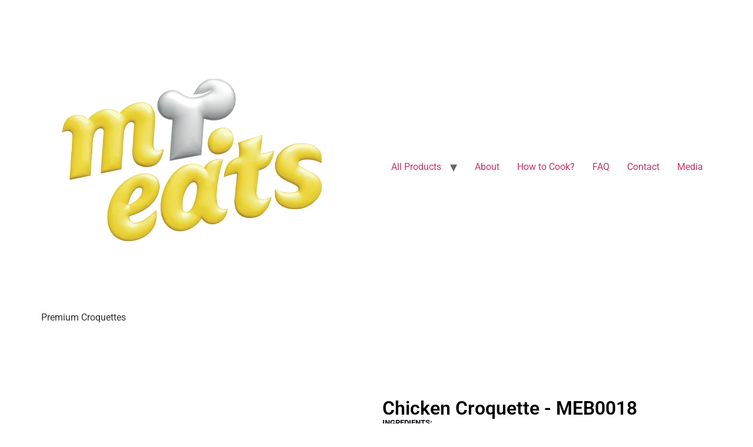

--- FILE ---
content_type: text/html; charset=UTF-8
request_url: https://mreats.com/chicken-croquette-meb0018/
body_size: 10415
content:
<!doctype html>
<html lang="en-US">
<head>
	<meta charset="UTF-8">
	<meta name="viewport" content="width=device-width, initial-scale=1">
	<link rel="profile" href="https://gmpg.org/xfn/11">
	<title>Chicken Croquette MEB0018 &#8211; Mr. Eats Premium Croquettes</title>
<meta name='robots' content='max-image-preview:large' />
<link rel="alternate" type="application/rss+xml" title="Mr. Eats Premium Croquettes &raquo; Feed" href="https://mreats.com/feed/" />
<link rel="alternate" type="application/rss+xml" title="Mr. Eats Premium Croquettes &raquo; Comments Feed" href="https://mreats.com/comments/feed/" />
<script>
window._wpemojiSettings = {"baseUrl":"https:\/\/s.w.org\/images\/core\/emoji\/14.0.0\/72x72\/","ext":".png","svgUrl":"https:\/\/s.w.org\/images\/core\/emoji\/14.0.0\/svg\/","svgExt":".svg","source":{"concatemoji":"https:\/\/mreats.com\/wp-includes\/js\/wp-emoji-release.min.js?ver=6.4.7"}};
/*! This file is auto-generated */
!function(i,n){var o,s,e;function c(e){try{var t={supportTests:e,timestamp:(new Date).valueOf()};sessionStorage.setItem(o,JSON.stringify(t))}catch(e){}}function p(e,t,n){e.clearRect(0,0,e.canvas.width,e.canvas.height),e.fillText(t,0,0);var t=new Uint32Array(e.getImageData(0,0,e.canvas.width,e.canvas.height).data),r=(e.clearRect(0,0,e.canvas.width,e.canvas.height),e.fillText(n,0,0),new Uint32Array(e.getImageData(0,0,e.canvas.width,e.canvas.height).data));return t.every(function(e,t){return e===r[t]})}function u(e,t,n){switch(t){case"flag":return n(e,"\ud83c\udff3\ufe0f\u200d\u26a7\ufe0f","\ud83c\udff3\ufe0f\u200b\u26a7\ufe0f")?!1:!n(e,"\ud83c\uddfa\ud83c\uddf3","\ud83c\uddfa\u200b\ud83c\uddf3")&&!n(e,"\ud83c\udff4\udb40\udc67\udb40\udc62\udb40\udc65\udb40\udc6e\udb40\udc67\udb40\udc7f","\ud83c\udff4\u200b\udb40\udc67\u200b\udb40\udc62\u200b\udb40\udc65\u200b\udb40\udc6e\u200b\udb40\udc67\u200b\udb40\udc7f");case"emoji":return!n(e,"\ud83e\udef1\ud83c\udffb\u200d\ud83e\udef2\ud83c\udfff","\ud83e\udef1\ud83c\udffb\u200b\ud83e\udef2\ud83c\udfff")}return!1}function f(e,t,n){var r="undefined"!=typeof WorkerGlobalScope&&self instanceof WorkerGlobalScope?new OffscreenCanvas(300,150):i.createElement("canvas"),a=r.getContext("2d",{willReadFrequently:!0}),o=(a.textBaseline="top",a.font="600 32px Arial",{});return e.forEach(function(e){o[e]=t(a,e,n)}),o}function t(e){var t=i.createElement("script");t.src=e,t.defer=!0,i.head.appendChild(t)}"undefined"!=typeof Promise&&(o="wpEmojiSettingsSupports",s=["flag","emoji"],n.supports={everything:!0,everythingExceptFlag:!0},e=new Promise(function(e){i.addEventListener("DOMContentLoaded",e,{once:!0})}),new Promise(function(t){var n=function(){try{var e=JSON.parse(sessionStorage.getItem(o));if("object"==typeof e&&"number"==typeof e.timestamp&&(new Date).valueOf()<e.timestamp+604800&&"object"==typeof e.supportTests)return e.supportTests}catch(e){}return null}();if(!n){if("undefined"!=typeof Worker&&"undefined"!=typeof OffscreenCanvas&&"undefined"!=typeof URL&&URL.createObjectURL&&"undefined"!=typeof Blob)try{var e="postMessage("+f.toString()+"("+[JSON.stringify(s),u.toString(),p.toString()].join(",")+"));",r=new Blob([e],{type:"text/javascript"}),a=new Worker(URL.createObjectURL(r),{name:"wpTestEmojiSupports"});return void(a.onmessage=function(e){c(n=e.data),a.terminate(),t(n)})}catch(e){}c(n=f(s,u,p))}t(n)}).then(function(e){for(var t in e)n.supports[t]=e[t],n.supports.everything=n.supports.everything&&n.supports[t],"flag"!==t&&(n.supports.everythingExceptFlag=n.supports.everythingExceptFlag&&n.supports[t]);n.supports.everythingExceptFlag=n.supports.everythingExceptFlag&&!n.supports.flag,n.DOMReady=!1,n.readyCallback=function(){n.DOMReady=!0}}).then(function(){return e}).then(function(){var e;n.supports.everything||(n.readyCallback(),(e=n.source||{}).concatemoji?t(e.concatemoji):e.wpemoji&&e.twemoji&&(t(e.twemoji),t(e.wpemoji)))}))}((window,document),window._wpemojiSettings);
</script>
<style id='wp-emoji-styles-inline-css'>

	img.wp-smiley, img.emoji {
		display: inline !important;
		border: none !important;
		box-shadow: none !important;
		height: 1em !important;
		width: 1em !important;
		margin: 0 0.07em !important;
		vertical-align: -0.1em !important;
		background: none !important;
		padding: 0 !important;
	}
</style>
<style id='global-styles-inline-css'>
body{--wp--preset--color--black: #000000;--wp--preset--color--cyan-bluish-gray: #abb8c3;--wp--preset--color--white: #ffffff;--wp--preset--color--pale-pink: #f78da7;--wp--preset--color--vivid-red: #cf2e2e;--wp--preset--color--luminous-vivid-orange: #ff6900;--wp--preset--color--luminous-vivid-amber: #fcb900;--wp--preset--color--light-green-cyan: #7bdcb5;--wp--preset--color--vivid-green-cyan: #00d084;--wp--preset--color--pale-cyan-blue: #8ed1fc;--wp--preset--color--vivid-cyan-blue: #0693e3;--wp--preset--color--vivid-purple: #9b51e0;--wp--preset--gradient--vivid-cyan-blue-to-vivid-purple: linear-gradient(135deg,rgba(6,147,227,1) 0%,rgb(155,81,224) 100%);--wp--preset--gradient--light-green-cyan-to-vivid-green-cyan: linear-gradient(135deg,rgb(122,220,180) 0%,rgb(0,208,130) 100%);--wp--preset--gradient--luminous-vivid-amber-to-luminous-vivid-orange: linear-gradient(135deg,rgba(252,185,0,1) 0%,rgba(255,105,0,1) 100%);--wp--preset--gradient--luminous-vivid-orange-to-vivid-red: linear-gradient(135deg,rgba(255,105,0,1) 0%,rgb(207,46,46) 100%);--wp--preset--gradient--very-light-gray-to-cyan-bluish-gray: linear-gradient(135deg,rgb(238,238,238) 0%,rgb(169,184,195) 100%);--wp--preset--gradient--cool-to-warm-spectrum: linear-gradient(135deg,rgb(74,234,220) 0%,rgb(151,120,209) 20%,rgb(207,42,186) 40%,rgb(238,44,130) 60%,rgb(251,105,98) 80%,rgb(254,248,76) 100%);--wp--preset--gradient--blush-light-purple: linear-gradient(135deg,rgb(255,206,236) 0%,rgb(152,150,240) 100%);--wp--preset--gradient--blush-bordeaux: linear-gradient(135deg,rgb(254,205,165) 0%,rgb(254,45,45) 50%,rgb(107,0,62) 100%);--wp--preset--gradient--luminous-dusk: linear-gradient(135deg,rgb(255,203,112) 0%,rgb(199,81,192) 50%,rgb(65,88,208) 100%);--wp--preset--gradient--pale-ocean: linear-gradient(135deg,rgb(255,245,203) 0%,rgb(182,227,212) 50%,rgb(51,167,181) 100%);--wp--preset--gradient--electric-grass: linear-gradient(135deg,rgb(202,248,128) 0%,rgb(113,206,126) 100%);--wp--preset--gradient--midnight: linear-gradient(135deg,rgb(2,3,129) 0%,rgb(40,116,252) 100%);--wp--preset--font-size--small: 13px;--wp--preset--font-size--medium: 20px;--wp--preset--font-size--large: 36px;--wp--preset--font-size--x-large: 42px;--wp--preset--spacing--20: 0.44rem;--wp--preset--spacing--30: 0.67rem;--wp--preset--spacing--40: 1rem;--wp--preset--spacing--50: 1.5rem;--wp--preset--spacing--60: 2.25rem;--wp--preset--spacing--70: 3.38rem;--wp--preset--spacing--80: 5.06rem;--wp--preset--shadow--natural: 6px 6px 9px rgba(0, 0, 0, 0.2);--wp--preset--shadow--deep: 12px 12px 50px rgba(0, 0, 0, 0.4);--wp--preset--shadow--sharp: 6px 6px 0px rgba(0, 0, 0, 0.2);--wp--preset--shadow--outlined: 6px 6px 0px -3px rgba(255, 255, 255, 1), 6px 6px rgba(0, 0, 0, 1);--wp--preset--shadow--crisp: 6px 6px 0px rgba(0, 0, 0, 1);}body { margin: 0;--wp--style--global--content-size: 800px;--wp--style--global--wide-size: 1200px; }.wp-site-blocks > .alignleft { float: left; margin-right: 2em; }.wp-site-blocks > .alignright { float: right; margin-left: 2em; }.wp-site-blocks > .aligncenter { justify-content: center; margin-left: auto; margin-right: auto; }:where(.wp-site-blocks) > * { margin-block-start: 24px; margin-block-end: 0; }:where(.wp-site-blocks) > :first-child:first-child { margin-block-start: 0; }:where(.wp-site-blocks) > :last-child:last-child { margin-block-end: 0; }body { --wp--style--block-gap: 24px; }:where(body .is-layout-flow)  > :first-child:first-child{margin-block-start: 0;}:where(body .is-layout-flow)  > :last-child:last-child{margin-block-end: 0;}:where(body .is-layout-flow)  > *{margin-block-start: 24px;margin-block-end: 0;}:where(body .is-layout-constrained)  > :first-child:first-child{margin-block-start: 0;}:where(body .is-layout-constrained)  > :last-child:last-child{margin-block-end: 0;}:where(body .is-layout-constrained)  > *{margin-block-start: 24px;margin-block-end: 0;}:where(body .is-layout-flex) {gap: 24px;}:where(body .is-layout-grid) {gap: 24px;}body .is-layout-flow > .alignleft{float: left;margin-inline-start: 0;margin-inline-end: 2em;}body .is-layout-flow > .alignright{float: right;margin-inline-start: 2em;margin-inline-end: 0;}body .is-layout-flow > .aligncenter{margin-left: auto !important;margin-right: auto !important;}body .is-layout-constrained > .alignleft{float: left;margin-inline-start: 0;margin-inline-end: 2em;}body .is-layout-constrained > .alignright{float: right;margin-inline-start: 2em;margin-inline-end: 0;}body .is-layout-constrained > .aligncenter{margin-left: auto !important;margin-right: auto !important;}body .is-layout-constrained > :where(:not(.alignleft):not(.alignright):not(.alignfull)){max-width: var(--wp--style--global--content-size);margin-left: auto !important;margin-right: auto !important;}body .is-layout-constrained > .alignwide{max-width: var(--wp--style--global--wide-size);}body .is-layout-flex{display: flex;}body .is-layout-flex{flex-wrap: wrap;align-items: center;}body .is-layout-flex > *{margin: 0;}body .is-layout-grid{display: grid;}body .is-layout-grid > *{margin: 0;}body{padding-top: 0px;padding-right: 0px;padding-bottom: 0px;padding-left: 0px;}a:where(:not(.wp-element-button)){text-decoration: underline;}.wp-element-button, .wp-block-button__link{background-color: #32373c;border-width: 0;color: #fff;font-family: inherit;font-size: inherit;line-height: inherit;padding: calc(0.667em + 2px) calc(1.333em + 2px);text-decoration: none;}.has-black-color{color: var(--wp--preset--color--black) !important;}.has-cyan-bluish-gray-color{color: var(--wp--preset--color--cyan-bluish-gray) !important;}.has-white-color{color: var(--wp--preset--color--white) !important;}.has-pale-pink-color{color: var(--wp--preset--color--pale-pink) !important;}.has-vivid-red-color{color: var(--wp--preset--color--vivid-red) !important;}.has-luminous-vivid-orange-color{color: var(--wp--preset--color--luminous-vivid-orange) !important;}.has-luminous-vivid-amber-color{color: var(--wp--preset--color--luminous-vivid-amber) !important;}.has-light-green-cyan-color{color: var(--wp--preset--color--light-green-cyan) !important;}.has-vivid-green-cyan-color{color: var(--wp--preset--color--vivid-green-cyan) !important;}.has-pale-cyan-blue-color{color: var(--wp--preset--color--pale-cyan-blue) !important;}.has-vivid-cyan-blue-color{color: var(--wp--preset--color--vivid-cyan-blue) !important;}.has-vivid-purple-color{color: var(--wp--preset--color--vivid-purple) !important;}.has-black-background-color{background-color: var(--wp--preset--color--black) !important;}.has-cyan-bluish-gray-background-color{background-color: var(--wp--preset--color--cyan-bluish-gray) !important;}.has-white-background-color{background-color: var(--wp--preset--color--white) !important;}.has-pale-pink-background-color{background-color: var(--wp--preset--color--pale-pink) !important;}.has-vivid-red-background-color{background-color: var(--wp--preset--color--vivid-red) !important;}.has-luminous-vivid-orange-background-color{background-color: var(--wp--preset--color--luminous-vivid-orange) !important;}.has-luminous-vivid-amber-background-color{background-color: var(--wp--preset--color--luminous-vivid-amber) !important;}.has-light-green-cyan-background-color{background-color: var(--wp--preset--color--light-green-cyan) !important;}.has-vivid-green-cyan-background-color{background-color: var(--wp--preset--color--vivid-green-cyan) !important;}.has-pale-cyan-blue-background-color{background-color: var(--wp--preset--color--pale-cyan-blue) !important;}.has-vivid-cyan-blue-background-color{background-color: var(--wp--preset--color--vivid-cyan-blue) !important;}.has-vivid-purple-background-color{background-color: var(--wp--preset--color--vivid-purple) !important;}.has-black-border-color{border-color: var(--wp--preset--color--black) !important;}.has-cyan-bluish-gray-border-color{border-color: var(--wp--preset--color--cyan-bluish-gray) !important;}.has-white-border-color{border-color: var(--wp--preset--color--white) !important;}.has-pale-pink-border-color{border-color: var(--wp--preset--color--pale-pink) !important;}.has-vivid-red-border-color{border-color: var(--wp--preset--color--vivid-red) !important;}.has-luminous-vivid-orange-border-color{border-color: var(--wp--preset--color--luminous-vivid-orange) !important;}.has-luminous-vivid-amber-border-color{border-color: var(--wp--preset--color--luminous-vivid-amber) !important;}.has-light-green-cyan-border-color{border-color: var(--wp--preset--color--light-green-cyan) !important;}.has-vivid-green-cyan-border-color{border-color: var(--wp--preset--color--vivid-green-cyan) !important;}.has-pale-cyan-blue-border-color{border-color: var(--wp--preset--color--pale-cyan-blue) !important;}.has-vivid-cyan-blue-border-color{border-color: var(--wp--preset--color--vivid-cyan-blue) !important;}.has-vivid-purple-border-color{border-color: var(--wp--preset--color--vivid-purple) !important;}.has-vivid-cyan-blue-to-vivid-purple-gradient-background{background: var(--wp--preset--gradient--vivid-cyan-blue-to-vivid-purple) !important;}.has-light-green-cyan-to-vivid-green-cyan-gradient-background{background: var(--wp--preset--gradient--light-green-cyan-to-vivid-green-cyan) !important;}.has-luminous-vivid-amber-to-luminous-vivid-orange-gradient-background{background: var(--wp--preset--gradient--luminous-vivid-amber-to-luminous-vivid-orange) !important;}.has-luminous-vivid-orange-to-vivid-red-gradient-background{background: var(--wp--preset--gradient--luminous-vivid-orange-to-vivid-red) !important;}.has-very-light-gray-to-cyan-bluish-gray-gradient-background{background: var(--wp--preset--gradient--very-light-gray-to-cyan-bluish-gray) !important;}.has-cool-to-warm-spectrum-gradient-background{background: var(--wp--preset--gradient--cool-to-warm-spectrum) !important;}.has-blush-light-purple-gradient-background{background: var(--wp--preset--gradient--blush-light-purple) !important;}.has-blush-bordeaux-gradient-background{background: var(--wp--preset--gradient--blush-bordeaux) !important;}.has-luminous-dusk-gradient-background{background: var(--wp--preset--gradient--luminous-dusk) !important;}.has-pale-ocean-gradient-background{background: var(--wp--preset--gradient--pale-ocean) !important;}.has-electric-grass-gradient-background{background: var(--wp--preset--gradient--electric-grass) !important;}.has-midnight-gradient-background{background: var(--wp--preset--gradient--midnight) !important;}.has-small-font-size{font-size: var(--wp--preset--font-size--small) !important;}.has-medium-font-size{font-size: var(--wp--preset--font-size--medium) !important;}.has-large-font-size{font-size: var(--wp--preset--font-size--large) !important;}.has-x-large-font-size{font-size: var(--wp--preset--font-size--x-large) !important;}
.wp-block-navigation a:where(:not(.wp-element-button)){color: inherit;}
.wp-block-pullquote{font-size: 1.5em;line-height: 1.6;}
</style>
<link rel='stylesheet' id='hello-elementor-css' href='https://mreats.com/wp-content/themes/hello-elementor/assets/css/reset.css?ver=3.4.5' media='all' />
<link rel='stylesheet' id='hello-elementor-theme-style-css' href='https://mreats.com/wp-content/themes/hello-elementor/assets/css/theme.css?ver=3.4.5' media='all' />
<link rel='stylesheet' id='hello-elementor-header-footer-css' href='https://mreats.com/wp-content/themes/hello-elementor/assets/css/header-footer.css?ver=3.4.5' media='all' />
<link rel='stylesheet' id='elementor-frontend-css' href='https://mreats.com/wp-content/plugins/elementor/assets/css/frontend.min.css?ver=3.27.7' media='all' />
<link rel='stylesheet' id='elementor-post-4-css' href='https://mreats.com/wp-content/uploads/elementor/css/post-4.css?ver=1766421651' media='all' />
<link rel='stylesheet' id='dflip-style-css' href='https://mreats.com/wp-content/plugins/3d-flipbook-dflip-lite/assets/css/dflip.min.css?ver=2.2.32' media='all' />
<link rel='stylesheet' id='widget-heading-css' href='https://mreats.com/wp-content/plugins/elementor/assets/css/widget-heading.min.css?ver=3.27.7' media='all' />
<link rel='stylesheet' id='widget-text-editor-css' href='https://mreats.com/wp-content/plugins/elementor/assets/css/widget-text-editor.min.css?ver=3.27.7' media='all' />
<link rel='stylesheet' id='widget-image-css' href='https://mreats.com/wp-content/plugins/elementor/assets/css/widget-image.min.css?ver=3.27.7' media='all' />
<link rel='stylesheet' id='elementor-post-357-css' href='https://mreats.com/wp-content/uploads/elementor/css/post-357.css?ver=1766460313' media='all' />
<link rel='stylesheet' id='elementor-gf-local-roboto-css' href='https://mreats.com/wp-content/uploads/elementor/google-fonts/css/roboto.css?ver=1737474102' media='all' />
<link rel='stylesheet' id='elementor-gf-local-robotoslab-css' href='https://mreats.com/wp-content/uploads/elementor/google-fonts/css/robotoslab.css?ver=1737474103' media='all' />
<link rel='stylesheet' id='elementor-gf-local-sora-css' href='https://mreats.com/wp-content/uploads/elementor/google-fonts/css/sora.css?ver=1737474106' media='all' />
<script src="https://mreats.com/wp-includes/js/jquery/jquery.min.js?ver=3.7.1" id="jquery-core-js"></script>
<script src="https://mreats.com/wp-includes/js/jquery/jquery-migrate.min.js?ver=3.4.1" id="jquery-migrate-js"></script>
<link rel="https://api.w.org/" href="https://mreats.com/wp-json/" /><link rel="alternate" type="application/json" href="https://mreats.com/wp-json/wp/v2/pages/357" /><link rel="EditURI" type="application/rsd+xml" title="RSD" href="https://mreats.com/xmlrpc.php?rsd" />
<meta name="generator" content="WordPress 6.4.7" />
<link rel="canonical" href="https://mreats.com/chicken-croquette-meb0018/" />
<link rel='shortlink' href='https://mreats.com/?p=357' />
<link rel="alternate" type="application/json+oembed" href="https://mreats.com/wp-json/oembed/1.0/embed?url=https%3A%2F%2Fmreats.com%2Fchicken-croquette-meb0018%2F" />
<link rel="alternate" type="text/xml+oembed" href="https://mreats.com/wp-json/oembed/1.0/embed?url=https%3A%2F%2Fmreats.com%2Fchicken-croquette-meb0018%2F&#038;format=xml" />
<script>document.createElement( "picture" );if(!window.HTMLPictureElement && document.addEventListener) {window.addEventListener("DOMContentLoaded", function() {var s = document.createElement("script");s.src = "https://mreats.com/wp-content/plugins/webp-express/js/picturefill.min.js";document.body.appendChild(s);});}</script><meta name="generator" content="Elementor 3.27.7; features: e_font_icon_svg, additional_custom_breakpoints, e_local_google_fonts, e_element_cache; settings: css_print_method-external, google_font-enabled, font_display-swap">
			<style>
				.e-con.e-parent:nth-of-type(n+4):not(.e-lazyloaded):not(.e-no-lazyload),
				.e-con.e-parent:nth-of-type(n+4):not(.e-lazyloaded):not(.e-no-lazyload) * {
					background-image: none !important;
				}
				@media screen and (max-height: 1024px) {
					.e-con.e-parent:nth-of-type(n+3):not(.e-lazyloaded):not(.e-no-lazyload),
					.e-con.e-parent:nth-of-type(n+3):not(.e-lazyloaded):not(.e-no-lazyload) * {
						background-image: none !important;
					}
				}
				@media screen and (max-height: 640px) {
					.e-con.e-parent:nth-of-type(n+2):not(.e-lazyloaded):not(.e-no-lazyload),
					.e-con.e-parent:nth-of-type(n+2):not(.e-lazyloaded):not(.e-no-lazyload) * {
						background-image: none !important;
					}
				}
			</style>
			<link rel="icon" href="https://mreats.com/wp-content/uploads/2024/02/cropped-LOGO-MR-EATS-32x32.png" sizes="32x32" />
<link rel="icon" href="https://mreats.com/wp-content/uploads/2024/02/cropped-LOGO-MR-EATS-192x192.png" sizes="192x192" />
<link rel="apple-touch-icon" href="https://mreats.com/wp-content/uploads/2024/02/cropped-LOGO-MR-EATS-180x180.png" />
<meta name="msapplication-TileImage" content="https://mreats.com/wp-content/uploads/2024/02/cropped-LOGO-MR-EATS-270x270.png" />
<meta name="traceparent" content="00-9bf2b78a0c55fad40000001768620028-9bf2b78a0c55fad4-01"></head>
<body class="page-template-default page page-id-357 wp-custom-logo wp-embed-responsive hello-elementor-default elementor-default elementor-kit-4 elementor-page elementor-page-357">


<a class="skip-link screen-reader-text" href="#content">Skip to content</a>

<header id="site-header" class="site-header dynamic-header menu-dropdown-tablet">
	<div class="header-inner">
		<div class="site-branding show-logo">
							<div class="site-logo show">
					<a href="https://mreats.com/" class="custom-logo-link" rel="home"><picture><source srcset="https://mreats.com/wp-content/webp-express/webp-images/doc-root/wp-content/uploads/2024/02/LOGO-MR-EATS.png.webp 512w, https://mreats.com/wp-content/webp-express/webp-images/doc-root/wp-content/uploads/2024/02/LOGO-MR-EATS-300x300.png.webp 300w, https://mreats.com/wp-content/webp-express/webp-images/doc-root/wp-content/uploads/2024/02/LOGO-MR-EATS-150x150.png.webp 150w" sizes="(max-width: 512px) 100vw, 512px" type="image/webp"><img fetchpriority="high" width="512" height="512" src="https://mreats.com/wp-content/uploads/2024/02/LOGO-MR-EATS.png" class="custom-logo webpexpress-processed" alt="Mr. Eats Premium Croquettes" decoding="async" srcset="https://mreats.com/wp-content/uploads/2024/02/LOGO-MR-EATS.png 512w, https://mreats.com/wp-content/uploads/2024/02/LOGO-MR-EATS-300x300.png 300w, https://mreats.com/wp-content/uploads/2024/02/LOGO-MR-EATS-150x150.png 150w" sizes="(max-width: 512px) 100vw, 512px"></picture></a>				</div>
							<p class="site-description show">
					Premium Croquettes				</p>
					</div>

					<nav class="site-navigation show" aria-label="Main menu">
				<ul id="menu-cabecalho" class="menu"><li id="menu-item-217" class="menu-item menu-item-type-post_type menu-item-object-page menu-item-has-children menu-item-217"><a href="https://mreats.com/products/">All Products</a>
<ul class="sub-menu">
	<li id="menu-item-328" class="menu-item menu-item-type-post_type menu-item-object-page menu-item-has-children menu-item-328"><a href="https://mreats.com/retail/">Retail</a>
	<ul class="sub-menu">
		<li id="menu-item-3843" class="menu-item menu-item-type-post_type menu-item-object-page menu-item-3843"><a href="https://mreats.com/croquettes-bite-size/">Croquettes – Bite Size</a></li>
		<li id="menu-item-3849" class="menu-item menu-item-type-post_type menu-item-object-page menu-item-3849"><a href="https://mreats.com/croquettes-lunch-size/">Croquettes – Lunch Size Retail</a></li>
		<li id="menu-item-3855" class="menu-item menu-item-type-post_type menu-item-object-page menu-item-3855"><a href="https://mreats.com/feijoadas-retail/">Feijoadas</a></li>
		<li id="menu-item-3861" class="menu-item menu-item-type-post_type menu-item-object-page menu-item-3861"><a href="https://mreats.com/churros-retail/">Churros</a></li>
		<li id="menu-item-3867" class="menu-item menu-item-type-post_type menu-item-object-page menu-item-3867"><a href="https://mreats.com/mini-brazilian-pot-pie-retail/">Mini Brazilian Pot Pie</a></li>
		<li id="menu-item-3873" class="menu-item menu-item-type-post_type menu-item-object-page menu-item-3873"><a href="https://mreats.com/brazilian-pot-pie-retail/">Brazilian Pot Pie</a></li>
		<li id="menu-item-3879" class="menu-item menu-item-type-post_type menu-item-object-page menu-item-3879"><a href="https://mreats.com/truffles-retail/">Truffles</a></li>
	</ul>
</li>
	<li id="menu-item-2907" class="menu-item menu-item-type-post_type menu-item-object-page menu-item-has-children menu-item-2907"><a href="https://mreats.com/food-service-todos-os-produtos/">Food Service</a>
	<ul class="sub-menu">
		<li id="menu-item-3037" class="menu-item menu-item-type-post_type menu-item-object-page menu-item-3037"><a href="https://mreats.com/food-service-croquettes-snack/">Croquettes &#8211; Snack Size</a></li>
		<li id="menu-item-3043" class="menu-item menu-item-type-post_type menu-item-object-page menu-item-3043"><a href="https://mreats.com/food-service-croquettes-lunch/">Croquettes &#8211; Lunch Size</a></li>
		<li id="menu-item-3615" class="menu-item menu-item-type-post_type menu-item-object-page menu-item-3615"><a href="https://mreats.com/croquettes-airfryer-ready-foodservice/">Croquettes – Airfryer Ready Foodservice</a></li>
		<li id="menu-item-3049" class="menu-item menu-item-type-post_type menu-item-object-page menu-item-3049"><a href="https://mreats.com/food-service-churros/">Churros</a></li>
		<li id="menu-item-3069" class="menu-item menu-item-type-post_type menu-item-object-page menu-item-3069"><a href="https://mreats.com/food-service-breads/">Breads</a></li>
	</ul>
</li>
</ul>
</li>
<li id="menu-item-215" class="menu-item menu-item-type-post_type menu-item-object-page menu-item-215"><a href="https://mreats.com/about/">About</a></li>
<li id="menu-item-881" class="menu-item menu-item-type-post_type menu-item-object-page menu-item-881"><a href="https://mreats.com/how-to-cook/">How to Cook?</a></li>
<li id="menu-item-885" class="menu-item menu-item-type-post_type menu-item-object-page menu-item-885"><a href="https://mreats.com/faq/">FAQ</a></li>
<li id="menu-item-219" class="menu-item menu-item-type-post_type menu-item-object-page menu-item-219"><a href="https://mreats.com/contact/">Contact</a></li>
<li id="menu-item-4101" class="menu-item menu-item-type-post_type menu-item-object-page menu-item-4101"><a href="https://mreats.com/media/">Media</a></li>
</ul>			</nav>
							<div class="site-navigation-toggle-holder show">
				<button type="button" class="site-navigation-toggle" aria-label="Menu">
					<span class="site-navigation-toggle-icon" aria-hidden="true"></span>
				</button>
			</div>
			<nav class="site-navigation-dropdown show" aria-label="Mobile menu" aria-hidden="true" inert>
				<ul id="menu-cabecalho-1" class="menu"><li class="menu-item menu-item-type-post_type menu-item-object-page menu-item-has-children menu-item-217"><a href="https://mreats.com/products/">All Products</a>
<ul class="sub-menu">
	<li class="menu-item menu-item-type-post_type menu-item-object-page menu-item-has-children menu-item-328"><a href="https://mreats.com/retail/">Retail</a>
	<ul class="sub-menu">
		<li class="menu-item menu-item-type-post_type menu-item-object-page menu-item-3843"><a href="https://mreats.com/croquettes-bite-size/">Croquettes – Bite Size</a></li>
		<li class="menu-item menu-item-type-post_type menu-item-object-page menu-item-3849"><a href="https://mreats.com/croquettes-lunch-size/">Croquettes – Lunch Size Retail</a></li>
		<li class="menu-item menu-item-type-post_type menu-item-object-page menu-item-3855"><a href="https://mreats.com/feijoadas-retail/">Feijoadas</a></li>
		<li class="menu-item menu-item-type-post_type menu-item-object-page menu-item-3861"><a href="https://mreats.com/churros-retail/">Churros</a></li>
		<li class="menu-item menu-item-type-post_type menu-item-object-page menu-item-3867"><a href="https://mreats.com/mini-brazilian-pot-pie-retail/">Mini Brazilian Pot Pie</a></li>
		<li class="menu-item menu-item-type-post_type menu-item-object-page menu-item-3873"><a href="https://mreats.com/brazilian-pot-pie-retail/">Brazilian Pot Pie</a></li>
		<li class="menu-item menu-item-type-post_type menu-item-object-page menu-item-3879"><a href="https://mreats.com/truffles-retail/">Truffles</a></li>
	</ul>
</li>
	<li class="menu-item menu-item-type-post_type menu-item-object-page menu-item-has-children menu-item-2907"><a href="https://mreats.com/food-service-todos-os-produtos/">Food Service</a>
	<ul class="sub-menu">
		<li class="menu-item menu-item-type-post_type menu-item-object-page menu-item-3037"><a href="https://mreats.com/food-service-croquettes-snack/">Croquettes &#8211; Snack Size</a></li>
		<li class="menu-item menu-item-type-post_type menu-item-object-page menu-item-3043"><a href="https://mreats.com/food-service-croquettes-lunch/">Croquettes &#8211; Lunch Size</a></li>
		<li class="menu-item menu-item-type-post_type menu-item-object-page menu-item-3615"><a href="https://mreats.com/croquettes-airfryer-ready-foodservice/">Croquettes – Airfryer Ready Foodservice</a></li>
		<li class="menu-item menu-item-type-post_type menu-item-object-page menu-item-3049"><a href="https://mreats.com/food-service-churros/">Churros</a></li>
		<li class="menu-item menu-item-type-post_type menu-item-object-page menu-item-3069"><a href="https://mreats.com/food-service-breads/">Breads</a></li>
	</ul>
</li>
</ul>
</li>
<li class="menu-item menu-item-type-post_type menu-item-object-page menu-item-215"><a href="https://mreats.com/about/">About</a></li>
<li class="menu-item menu-item-type-post_type menu-item-object-page menu-item-881"><a href="https://mreats.com/how-to-cook/">How to Cook?</a></li>
<li class="menu-item menu-item-type-post_type menu-item-object-page menu-item-885"><a href="https://mreats.com/faq/">FAQ</a></li>
<li class="menu-item menu-item-type-post_type menu-item-object-page menu-item-219"><a href="https://mreats.com/contact/">Contact</a></li>
<li class="menu-item menu-item-type-post_type menu-item-object-page menu-item-4101"><a href="https://mreats.com/media/">Media</a></li>
</ul>			</nav>
			</div>
</header>

<main id="content" class="site-main post-357 page type-page status-publish hentry">

	
	<div class="page-content">
				<div data-elementor-type="wp-page" data-elementor-id="357" class="elementor elementor-357">
				<div class="elementor-element elementor-element-7c258d8 e-flex e-con-boxed e-con e-parent" data-id="7c258d8" data-element_type="container">
					<div class="e-con-inner">
		<div class="elementor-element elementor-element-37c1505 e-con-full e-flex e-con e-child" data-id="37c1505" data-element_type="container">
				</div>
		<div class="elementor-element elementor-element-9ba73fa e-con-full e-flex e-con e-child" data-id="9ba73fa" data-element_type="container">
				<div class="elementor-element elementor-element-d39760c elementor-widget elementor-widget-heading" data-id="d39760c" data-element_type="widget" data-widget_type="heading.default">
				<div class="elementor-widget-container">
					<h2 class="elementor-heading-title elementor-size-default">Chicken Croquette - MEB0018</h2>				</div>
				</div>
				<div class="elementor-element elementor-element-8ce9a94 elementor-widget elementor-widget-text-editor" data-id="8ce9a94" data-element_type="widget" data-widget_type="text-editor.default">
				<div class="elementor-widget-container">
									<p><span style="color: #16181e; font-family: Lato, BlinkMacSystemFont, -apple-system, Segoe UI, Roboto, Oxygen, Ubuntu, Cantarell, Fira Sans, Droid Sans, Helvetica Neue, Helvetica, Arial, sans-serif;"><span style="text-transform: uppercase;"><b>Ingredients:<br /></b></span></span><strong>Potato Dough:</strong><br />Hydrated mashed potatoes, bleached enriched wheat flour [wheat flour, niacin, reduced iron, thiamin mononitrate, riboflavin, enzyme, folic acid], butter blend [palm oil, water, soybean oil, salt, contains less than 2% of butter (cream, salt)], whey, vegetable mono- and diglycerides, soy lecithin, potassium sorbate (a preservative), buttermilk, citric acid, natural and artificial flavor, beta-carotene (color), vitamin A palmitate (added). Clear liquid frying shortening (refined soybean oil, TBHQ and citric acid added to help preserve freshness, dimethylsiloxane, and anti-foam agent added).Chicken flavor bouillon [salt, monosodium glutamate, corn starch, potassium chloride, powdered cooked chicken, sugar, natural flavor, chicken fat, palm oil, disodium guanylate, disodium inosinate, caramel color (contains sulfites)], maltodextrin, dehydrated parsley, citric acid, turmeric (color), paprika oleoresin (color).<br /><strong>Chicken Filling:</strong><br />Chicken breast (boneless, skinless, butterfly cut; contains up to 15% chicken broth, sea salt, and natural flavorings), diced tomatoes [diced tomatoes, tomato juice, sea salt, calcium chloride, citric acid], chicken flavor bouillon (same as above), potato starch (potato flour), whole milk (milk, vitamin D3), soy TVP (soy flour), colorífico (corn semolina enriched with iron and folic acid, annatto powder and dye), natural onion, parsley or chives.<br /><strong>Breaded With:</strong><br />Panko bread crumbs [wheat flour, sugar, yeast, salt], cornstarch (corn starch), bleached enriched wheat flour (same as above), and vinegar diluted to 5% acidity with water. Flash fried in ClearLiquid Shortening (same as above).</p><p><b>CONTAINS: wheat, soy, egg and milk.</b></p>								</div>
				</div>
				<div class="elementor-element elementor-element-3929606 elementor-widget elementor-widget-image" data-id="3929606" data-element_type="widget" data-widget_type="image.default">
				<div class="elementor-widget-container">
															<picture><source srcset="https://mreats.com/wp-content/webp-express/webp-images/doc-root/wp-content/uploads/2025/05/MEB0018-MAY-2025_page-0001-1-1024x225.jpg.webp 1024w, https://mreats.com/wp-content/webp-express/webp-images/doc-root/wp-content/uploads/2025/05/MEB0018-MAY-2025_page-0001-1-300x66.jpg.webp 300w, https://mreats.com/wp-content/webp-express/webp-images/doc-root/wp-content/uploads/2025/05/MEB0018-MAY-2025_page-0001-1-768x169.jpg.webp 768w, https://mreats.com/wp-content/webp-express/webp-images/doc-root/wp-content/uploads/2025/05/MEB0018-MAY-2025_page-0001-1.jpg.webp 1063w" sizes="(max-width: 800px) 100vw, 800px" type="image/webp"><img decoding="async" width="800" height="176" src="https://mreats.com/wp-content/uploads/2025/05/MEB0018-MAY-2025_page-0001-1-1024x225.jpg" class="attachment-large size-large wp-image-3682 webpexpress-processed" alt="" srcset="https://mreats.com/wp-content/uploads/2025/05/MEB0018-MAY-2025_page-0001-1-1024x225.jpg 1024w, https://mreats.com/wp-content/uploads/2025/05/MEB0018-MAY-2025_page-0001-1-300x66.jpg 300w, https://mreats.com/wp-content/uploads/2025/05/MEB0018-MAY-2025_page-0001-1-768x169.jpg 768w, https://mreats.com/wp-content/uploads/2025/05/MEB0018-MAY-2025_page-0001-1.jpg 1063w" sizes="(max-width: 800px) 100vw, 800px"></picture>															</div>
				</div>
				<div class="elementor-element elementor-element-9ea669e elementor-widget elementor-widget-text-editor" data-id="9ea669e" data-element_type="widget" data-widget_type="text-editor.default">
				<div class="elementor-widget-container">
									<p><strong><a href="https://mreats.com/wp-content/uploads/2024/04/MR-EATS-MEB0018.jpg"><em>See Catalog Page</em></a></strong></p>								</div>
				</div>
				</div>
					</div>
				</div>
				</div>
		
		
			</div>

	
</main>

	<footer id="site-footer" class="site-footer dynamic-footer footer-has-copyright">
	<div class="footer-inner">
		<div class="site-branding show-logo">
							<div class="site-logo show">
					<a href="https://mreats.com/" class="custom-logo-link" rel="home"><picture><source srcset="https://mreats.com/wp-content/webp-express/webp-images/doc-root/wp-content/uploads/2024/02/LOGO-MR-EATS.png.webp 512w, https://mreats.com/wp-content/webp-express/webp-images/doc-root/wp-content/uploads/2024/02/LOGO-MR-EATS-300x300.png.webp 300w, https://mreats.com/wp-content/webp-express/webp-images/doc-root/wp-content/uploads/2024/02/LOGO-MR-EATS-150x150.png.webp 150w" sizes="(max-width: 512px) 100vw, 512px" type="image/webp"><img width="512" height="512" src="https://mreats.com/wp-content/uploads/2024/02/LOGO-MR-EATS.png" class="custom-logo webpexpress-processed" alt="Mr. Eats Premium Croquettes" decoding="async" srcset="https://mreats.com/wp-content/uploads/2024/02/LOGO-MR-EATS.png 512w, https://mreats.com/wp-content/uploads/2024/02/LOGO-MR-EATS-300x300.png 300w, https://mreats.com/wp-content/uploads/2024/02/LOGO-MR-EATS-150x150.png 150w" sizes="(max-width: 512px) 100vw, 512px"></picture></a>				</div>
							<p class="site-description show">
					Premium Croquettes				</p>
					</div>

		
					<div class="copyright show">
				<p>All rights reserved</p>
			</div>
			</div>
</footer>

			<script>
				const lazyloadRunObserver = () => {
					const lazyloadBackgrounds = document.querySelectorAll( `.e-con.e-parent:not(.e-lazyloaded)` );
					const lazyloadBackgroundObserver = new IntersectionObserver( ( entries ) => {
						entries.forEach( ( entry ) => {
							if ( entry.isIntersecting ) {
								let lazyloadBackground = entry.target;
								if( lazyloadBackground ) {
									lazyloadBackground.classList.add( 'e-lazyloaded' );
								}
								lazyloadBackgroundObserver.unobserve( entry.target );
							}
						});
					}, { rootMargin: '200px 0px 200px 0px' } );
					lazyloadBackgrounds.forEach( ( lazyloadBackground ) => {
						lazyloadBackgroundObserver.observe( lazyloadBackground );
					} );
				};
				const events = [
					'DOMContentLoaded',
					'elementor/lazyload/observe',
				];
				events.forEach( ( event ) => {
					document.addEventListener( event, lazyloadRunObserver );
				} );
			</script>
			<script src="https://mreats.com/wp-content/themes/hello-elementor/assets/js/hello-frontend.js?ver=3.4.5" id="hello-theme-frontend-js"></script>
<script src="https://mreats.com/wp-content/plugins/3d-flipbook-dflip-lite/assets/js/dflip.min.js?ver=2.2.32" id="dflip-script-js"></script>
<script src="https://mreats.com/wp-content/plugins/elementor/assets/js/webpack.runtime.min.js?ver=3.27.7" id="elementor-webpack-runtime-js"></script>
<script src="https://mreats.com/wp-content/plugins/elementor/assets/js/frontend-modules.min.js?ver=3.27.7" id="elementor-frontend-modules-js"></script>
<script src="https://mreats.com/wp-includes/js/jquery/ui/core.min.js?ver=1.13.2" id="jquery-ui-core-js"></script>
<script id="elementor-frontend-js-before">
var elementorFrontendConfig = {"environmentMode":{"edit":false,"wpPreview":false,"isScriptDebug":false},"i18n":{"shareOnFacebook":"Share on Facebook","shareOnTwitter":"Share on Twitter","pinIt":"Pin it","download":"Download","downloadImage":"Download image","fullscreen":"Fullscreen","zoom":"Zoom","share":"Share","playVideo":"Play Video","previous":"Previous","next":"Next","close":"Close","a11yCarouselPrevSlideMessage":"Previous slide","a11yCarouselNextSlideMessage":"Next slide","a11yCarouselFirstSlideMessage":"This is the first slide","a11yCarouselLastSlideMessage":"This is the last slide","a11yCarouselPaginationBulletMessage":"Go to slide"},"is_rtl":false,"breakpoints":{"xs":0,"sm":480,"md":768,"lg":1025,"xl":1440,"xxl":1600},"responsive":{"breakpoints":{"mobile":{"label":"Mobile Portrait","value":767,"default_value":767,"direction":"max","is_enabled":true},"mobile_extra":{"label":"Mobile Landscape","value":880,"default_value":880,"direction":"max","is_enabled":false},"tablet":{"label":"Tablet Portrait","value":1024,"default_value":1024,"direction":"max","is_enabled":true},"tablet_extra":{"label":"Tablet Landscape","value":1200,"default_value":1200,"direction":"max","is_enabled":false},"laptop":{"label":"Laptop","value":1366,"default_value":1366,"direction":"max","is_enabled":false},"widescreen":{"label":"Widescreen","value":2400,"default_value":2400,"direction":"min","is_enabled":false}},"hasCustomBreakpoints":false},"version":"3.27.7","is_static":false,"experimentalFeatures":{"e_font_icon_svg":true,"additional_custom_breakpoints":true,"container":true,"e_swiper_latest":true,"e_onboarding":true,"e_local_google_fonts":true,"hello-theme-header-footer":true,"home_screen":true,"landing-pages":true,"nested-elements":true,"e_element_cache":true,"link-in-bio":true,"floating-buttons":true,"editor_events":true,"improved_page_actions_layout":true},"urls":{"assets":"https:\/\/mreats.com\/wp-content\/plugins\/elementor\/assets\/","ajaxurl":"https:\/\/mreats.com\/wp-admin\/admin-ajax.php","uploadUrl":"https:\/\/mreats.com\/wp-content\/uploads"},"nonces":{"floatingButtonsClickTracking":"7a96b1c91a"},"swiperClass":"swiper","settings":{"page":[],"editorPreferences":[]},"kit":{"active_breakpoints":["viewport_mobile","viewport_tablet"],"global_image_lightbox":"yes","lightbox_enable_counter":"yes","lightbox_enable_fullscreen":"yes","lightbox_enable_zoom":"yes","lightbox_enable_share":"yes","lightbox_title_src":"title","lightbox_description_src":"description","hello_header_logo_type":"logo","hello_header_menu_layout":"horizontal","hello_footer_logo_type":"logo"},"post":{"id":357,"title":"Chicken%20Croquette%20MEB0018%20%E2%80%93%20Mr.%20Eats%20Premium%20Croquettes","excerpt":"","featuredImage":false}};
</script>
<script src="https://mreats.com/wp-content/plugins/elementor/assets/js/frontend.min.js?ver=3.27.7" id="elementor-frontend-js"></script>
<script data-cfasync="false"> var dFlipLocation = "https://mreats.com/wp-content/plugins/3d-flipbook-dflip-lite/assets/"; var dFlipWPGlobal = {"text":{"toggleSound":"Turn on\/off Sound","toggleThumbnails":"Toggle Thumbnails","toggleOutline":"Toggle Outline\/Bookmark","previousPage":"Previous Page","nextPage":"Next Page","toggleFullscreen":"Toggle Fullscreen","zoomIn":"Zoom In","zoomOut":"Zoom Out","toggleHelp":"Toggle Help","singlePageMode":"Single Page Mode","doublePageMode":"Double Page Mode","downloadPDFFile":"Download PDF File","gotoFirstPage":"Goto First Page","gotoLastPage":"Goto Last Page","share":"Share","mailSubject":"I wanted you to see this FlipBook","mailBody":"Check out this site {{url}}","loading":"DearFlip: Loading "},"moreControls":"download,pageMode,startPage,endPage,sound","hideControls":"","scrollWheel":"false","backgroundColor":"#777","backgroundImage":"","height":"auto","paddingLeft":"20","paddingRight":"20","controlsPosition":"bottom","duration":800,"soundEnable":"true","enableDownload":"true","showSearchControl":"false","showPrintControl":"false","enableAnnotation":false,"enableAnalytics":"false","webgl":"true","hard":"none","maxTextureSize":"1600","rangeChunkSize":"524288","zoomRatio":1.5,"stiffness":3,"pageMode":"0","singlePageMode":"0","pageSize":"0","autoPlay":"false","autoPlayDuration":5000,"autoPlayStart":"false","linkTarget":"2","sharePrefix":"flipbook-"};</script>
<script defer src="/.cloud/rum/otel-rum-exporter.js?v=1.0.1"></script>
<script>(function(){function c(){var b=a.contentDocument||a.contentWindow.document;if(b){var d=b.createElement('script');d.innerHTML="window.__CF$cv$params={r:'9bf2b78a0c55fad4',t:'MTc2ODYyMDAyOS4wMDAwMDA='};var a=document.createElement('script');a.nonce='';a.src='/cdn-cgi/challenge-platform/scripts/jsd/main.js';document.getElementsByTagName('head')[0].appendChild(a);";b.getElementsByTagName('head')[0].appendChild(d)}}if(document.body){var a=document.createElement('iframe');a.height=1;a.width=1;a.style.position='absolute';a.style.top=0;a.style.left=0;a.style.border='none';a.style.visibility='hidden';document.body.appendChild(a);if('loading'!==document.readyState)c();else if(window.addEventListener)document.addEventListener('DOMContentLoaded',c);else{var e=document.onreadystatechange||function(){};document.onreadystatechange=function(b){e(b);'loading'!==document.readyState&&(document.onreadystatechange=e,c())}}}})();</script><script defer src="https://static.cloudflareinsights.com/beacon.min.js/vcd15cbe7772f49c399c6a5babf22c1241717689176015" integrity="sha512-ZpsOmlRQV6y907TI0dKBHq9Md29nnaEIPlkf84rnaERnq6zvWvPUqr2ft8M1aS28oN72PdrCzSjY4U6VaAw1EQ==" data-cf-beacon='{"rayId":"9bf2b78a0c55fad4","version":"2025.9.1","serverTiming":{"name":{"cfExtPri":true,"cfEdge":true,"cfOrigin":true,"cfL4":true,"cfSpeedBrain":true,"cfCacheStatus":true}},"token":"df67842450844fa185a3a8a88950c8ba","b":1}' crossorigin="anonymous"></script>
</body>
</html>


--- FILE ---
content_type: text/css
request_url: https://mreats.com/wp-content/uploads/elementor/css/post-357.css?ver=1766460313
body_size: 142
content:
.elementor-357 .elementor-element.elementor-element-7c258d8{--display:flex;--flex-direction:row;--container-widget-width:initial;--container-widget-height:100%;--container-widget-flex-grow:1;--container-widget-align-self:stretch;--flex-wrap-mobile:wrap;--gap:0px 0px;--row-gap:0px;--column-gap:0px;--padding-top:100px;--padding-bottom:100px;--padding-left:0px;--padding-right:0px;}.elementor-357 .elementor-element.elementor-element-37c1505{--display:flex;--flex-direction:column;--container-widget-width:100%;--container-widget-height:initial;--container-widget-flex-grow:0;--container-widget-align-self:initial;--flex-wrap-mobile:wrap;--justify-content:flex-start;}.elementor-357 .elementor-element.elementor-element-9ba73fa{--display:flex;--flex-direction:column;--container-widget-width:100%;--container-widget-height:initial;--container-widget-flex-grow:0;--container-widget-align-self:initial;--flex-wrap-mobile:wrap;}.elementor-widget-heading .elementor-heading-title{font-family:var( --e-global-typography-primary-font-family ), Sans-serif;font-weight:var( --e-global-typography-primary-font-weight );color:var( --e-global-color-primary );}.elementor-widget-text-editor{color:var( --e-global-color-text );font-family:var( --e-global-typography-text-font-family ), Sans-serif;font-weight:var( --e-global-typography-text-font-weight );}.elementor-widget-text-editor.elementor-drop-cap-view-stacked .elementor-drop-cap{background-color:var( --e-global-color-primary );}.elementor-widget-text-editor.elementor-drop-cap-view-framed .elementor-drop-cap, .elementor-widget-text-editor.elementor-drop-cap-view-default .elementor-drop-cap{color:var( --e-global-color-primary );border-color:var( --e-global-color-primary );}.elementor-357 .elementor-element.elementor-element-8ce9a94 > .elementor-widget-container{padding:0px 0px 0px 0px;}.elementor-357 .elementor-element.elementor-element-8ce9a94{text-align:left;color:#000000;font-family:"Sora", Sans-serif;font-size:13px;font-weight:400;font-style:normal;line-height:18px;letter-spacing:0px;text-shadow:0px 0px 0px rgba(0,0,0,0.3);}.elementor-widget-image .widget-image-caption{color:var( --e-global-color-text );font-family:var( --e-global-typography-text-font-family ), Sans-serif;font-weight:var( --e-global-typography-text-font-weight );}.elementor-357 .elementor-element.elementor-element-3929606 > .elementor-widget-container{margin:-20px 0px 0px 0px;}.elementor-357 .elementor-element.elementor-element-3929606{text-align:left;}@media(min-width:768px){.elementor-357 .elementor-element.elementor-element-37c1505{--width:50%;}.elementor-357 .elementor-element.elementor-element-9ba73fa{--width:50%;}}